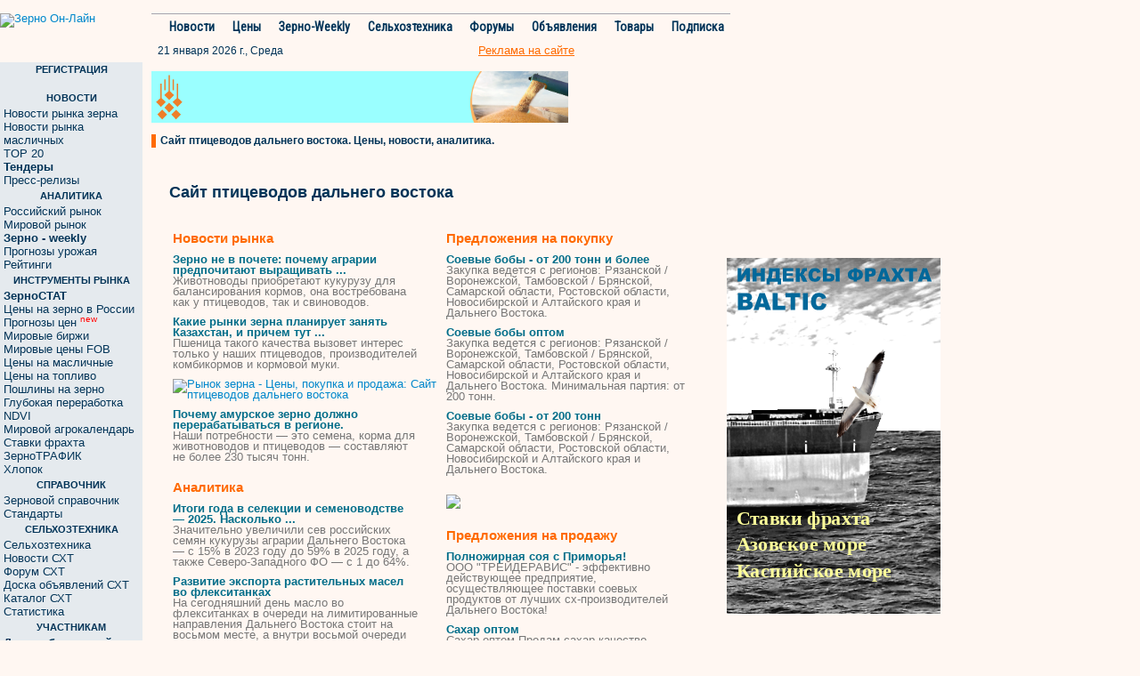

--- FILE ---
content_type: text/html; charset=windows-1251
request_url: https://www.zol.ru/sajt-ptitsevodov-dalnego-vostoka.htm
body_size: 10091
content:
<!DOCTYPE html>
<html lang="ru" ng-app="mainApp">
    <head>
        

<meta name="keywords" content="Сайт птицеводов дальнего востока цена куплю продам" />

<meta name="description" content="Сайт птицеводов дальнего востока: цены на рынке, новости, аналитика, покупка и продажа.">

<meta property="og:image" content="https://zol.ru/images/logo-zol.png" />
<link rel="image_src" href="https://zol.ru/images/logo-zol.png" />

<link rel="stylesheet" href="https://fonts.googleapis.com/css?family=Roboto|Roboto+Condensed|Ubuntu" />
<link rel="stylesheet" href="/bootstrap/css/bootstrap.min.css?1768966049" />

<link rel="stylesheet" href="/css/styles.css?1768966049" />

<title>Сайт птицеводов дальнего востока. Цены, новости, аналитика.</title>


<script type='text/javascript' src='/jquery/jquery-1.9.1.min.js?1768966049'>
    <!--
    //-->
</script>
<script type='text/javascript' src='/jquery/jquery-ui-1.8.2.js?1768966049'>
    <!--
    //-->
</script>
<script type='text/javascript' src='/bootstrap/js/bootstrap.min.js?1768966049'>
</script>

<script type='text/javascript' src='/jquery/typeahead/typeahead.min.js?1768966049'>
    <!--
    //-->
</script>
<script type='text/javascript' src='/jquery/hogan/hogan-2.0.0.min.js?1768966049'>
    <!--
    //-->
</script>
<script type='text/javascript' src='/javascripts/footer_renderer.js?1768966049'>
    <!--
    //-->
</script>
<script type='text/javascript' src='/javascripts/scroll_right_banner.js?1768966049'>
    <!--
    //-->
</script>
<script type='text/javascript' src='/javascripts/news_open_styles.js?1768966049'>
    <!--
    //-->
</script>
<script type='text/javascript' src='/javascripts/sendemail.js?1768966049'>
    <!--
    //-->
</script>
<script src="/javascripts/angular.js"></script>
<script src="/javascripts/angular-route.min.js"></script>

<script type='text/javascript' src='/jquery/jmenu/js/jMenu.jquery.js'></script>
    <!--
    //-->
<script type="text/javascript" src="https://www.gstatic.com/charts/loader.js"></script>
<script type='text/javascript' src='https://www.zol.ru/noteb/grain.js'></script>    </head>
    <body>
<!-- Global site tag (gtag.js) - Google Analytics -->
<script async src="https://www.googletagmanager.com/gtag/js?id=UA-10006120-3"></script>
<script>
  window.dataLayer = window.dataLayer || [];
  function gtag(){dataLayer.push(arguments);}
  gtag('js', new Date());

  gtag('config', 'UA-10006120-3');
</script>

<!-- Rating@Mail.ru counter -->
<script type="text/javascript">
var _tmr = window._tmr || (window._tmr = []);
_tmr.push({id: "63218", type: "pageView", start: (new Date()).getTime()});
(function (d, w, id) {
  if (d.getElementById(id)) return;
  var ts = d.createElement("script"); ts.type = "text/javascript"; ts.async = true; ts.id = id;
  ts.src = (d.location.protocol == "https:" ? "https:" : "http:") + "//top-fwz1.mail.ru/js/code.js";
  var f = function () {var s = d.getElementsByTagName("script")[0]; s.parentNode.insertBefore(ts, s);};
  if (w.opera == "[object Opera]") { d.addEventListener("DOMContentLoaded", f, false); } else { f(); }
})(document, window, "topmailru-code");
</script><noscript><div>
<img src="//top-fwz1.mail.ru/counter?id=63218;js=na" style="border:0;position:absolute;left:-9999px;" alt="" />
</div></noscript>
<!-- //Rating@Mail.ru counter -->
<!--LiveInternet counter--><script type="text/javascript">
new Image().src = "//counter.yadro.ru/hit;ZOL?r"+
escape(document.referrer)+((typeof(screen)=="undefined")?"":
";s"+screen.width+"*"+screen.height+"*"+(screen.colorDepth?
screen.colorDepth:screen.pixelDepth))+";u"+escape(document.URL)+
";"+Math.random();</script><!--/LiveInternet-->
        <div class='container clear_margin_left'>
            <div class='row'>
                <div class='span106'>
                                    </div>
            </div>
             <div class='row'>
                <div class='span106'>
                    <div>
                                            </div>
                </div>
            </div>
            <div class='row'>
                <div class='span106'>
                    <div>
                                             </div>
                </div>
            </div>
            <div class='row'>
                <div class='span106'>
                    <div>
                                             </div>
                </div>
            </div>
            <div class='row'>
                <div class='span106'>
                                    </div>
            </div>
            <div class='row'>
                <div class='span81  border_right_gray_color'>
                    <div class='row'>
                        <div class='span16'>
                            <div class='logo  border_right_gray_color'>
                                <a id='site_logo_url'><img src='/images/demo_logo.svg' style="width: 160px;height:47px;" alt='Зерно Он-Лайн'></a>
                            </div>
                        </div>
                        <div class='span65'>
                            <div class='top_menu border_top_gray_color border_right_gray_color span65' id='top_menu'></div>
                            <div class='top_menu_under border_right_gray_color span65'>
                                <div class='span52 today_row'><div class='normal_text'>21 января 2026 г., Среда</div></div>
                                <div class='top_menu_advertisement'>
                                    <a class='always_underline normal_ref_color normal_text' id="site_reklam_url">Реклама на сайте</a>
                                </div>
                            </div>
                        </div>
                    </div>
                    <div class='row main_row'>
                        <div class='span16 left_column'>
                            <div class='border_right_gray_color left_menu'>
                                
<div class='heading'> РЕГИСТРАЦИЯ </div>
<div class='area normal_text login_form' style="margin-top:4px;"> 
    
    <div id='sso_render_to'> </div>
    <script type="text/javascript">
    jQuery(document).ready(function() {
    /* console.log('jQuery version:', jQuery().jquery);
    console.log('jQuery ajax:', jQuery.ajax); */
    /* www2.zol.ru sso-client view.request */
    var url = 'https://reg.bizon.ru/remote/auth?callback=?&http_referer='+'www.zol.ru'+'&nologin=0&html=';
    /* jQuery.getJSON(url, function(json) {
	    console.log(json);
    }); */
    var ajax_result = jQuery.ajax({
        url: url,
        type: 'GET',
        dataType: 'html',
        xhrFields: {
            withCredentials: true
        },
        success: function (script) {
            eval(script);
        }
    });
    /* console.log('jQuery ajax result:', ajax_result); */
    /* ajax_result.done(function (script) {
        eval(script);
    }); */
});
    </script>
</div>
    <div class='heading'> НОВОСТИ </div>
    <div class='area'>
        <ul class='nav nav-list' id='left_menu_news'>
                    </ul>
                <div class='pad'>&nbsp;</div>
    </div>
    <div class='heading'> АНАЛИТИКА </div>
    <div class='area'>
        <ul class='nav nav-list' id='left_menu_review'>
                    </ul>
                <div class='pad'>&nbsp;</div>
    </div>
    <div class='heading'> ИНСТРУМЕНТЫ РЫНКА </div>
    <div class='area'>
        <ul class='nav nav-list' id='left_menu_instruments'>
                    </ul>
                <div class='pad'>&nbsp;</div>
    </div>
    <div class='heading'> СПРАВОЧНИК </div>
    <div class='area'>
        <ul class='nav nav-list' id='left_menu_dict'>
                    </ul>
                <div class='pad'>&nbsp;</div>
    </div>
    <div class='heading'> СЕЛЬХОЗТЕХНИКА </div>
    <div class='area'>
        <ul class='nav nav-list' id='left_menu_technika'>
                    </ul>
                <div class='pad'>&nbsp;</div>
    </div>
    <div class='heading'> УЧАСТНИКАМ </div>
    <div class='area'>
        <ul class='nav nav-list' id='left_menu_forpartners'>
                    </ul>
                <div class='pad'>&nbsp;</div>
    </div>
    <div class='heading'> СЕРВИС </div>
    <div class='area'>
        <ul class='nav nav-list' id='left_menu_service'>
                    </ul>
                <div class='pad'>&nbsp;</div>
    </div>

 <div class='heading'> ПОИСК ПО САЙТУ</div>
    <div style="font-family: Tahoma,sans-serif; font-size:11px;padding-top:2px;">  
        <form method="GET" action="/search/search.php">
        <center>Введите слово или фразу:
        <input type="text" style="width:130px;margin-top:5px;" value="" maxlength="40" size="14" name="word"><br>

        Искать в разделе:
        <select name="category" style="font-size: 11px;margin-top:5px;width:130px;">
            <option value="all" selected="">Все разделы</option>
            <option value="board_all">Доска объявлений</option>
            <option value="board_spros">&nbsp;&nbsp;&nbsp;Спрос</option>
            <option value="board_predlojenie">&nbsp;&nbsp;&nbsp;Предложение</option>
            <option value="board_else">&nbsp;&nbsp;&nbsp;Прочее</option>
            <option value="news">Новости</option>
            <option value="zol_spravocnik">Зерновой справочник</option>
            <option value="zol_rinok_obzor">Обзоры рынка зерна</option>
        </select>
        </center>
        <br>
        <center><input type="submit" value="Найти" style="border: 0px;background-color:#ec940d; color:#ffffff;width:70px;"></center>
        <br>
        <input type="hidden" value="0" name="o">
        <input type="hidden" value="wrd" name="wm">

        <input type="hidden" value="04AA" name="wf">
        <input type="hidden" value="" name="type">
        <input type="hidden" value="1" name="sp">
        <input type="hidden" value="1" name="sy">
        </form>
    </div>

<div class='small_banners'>
</div>
<script type='text/javascript'>
    ((function($){
        
        $(function(){
                            $.ajax('/?module=ajax_around&type=left_menu&left_menu=news', {
                    success: function(data, status, xhr) {
                        $('#left_menu_news')[0].innerHTML = data;
                    }
                });
                            $.ajax('/?module=ajax_around&type=left_menu&left_menu=review', {
                    success: function(data, status, xhr) {
                        $('#left_menu_review')[0].innerHTML = data;
                    }
                });
                            $.ajax('/?module=ajax_around&type=left_menu&left_menu=instruments', {
                    success: function(data, status, xhr) {
                        $('#left_menu_instruments')[0].innerHTML = data;
                    }
                });
                            $.ajax('/?module=ajax_around&type=left_menu&left_menu=dict', {
                    success: function(data, status, xhr) {
                        $('#left_menu_dict')[0].innerHTML = data;
                    }
                });
                            $.ajax('/?module=ajax_around&type=left_menu&left_menu=technika', {
                    success: function(data, status, xhr) {
                        $('#left_menu_technika')[0].innerHTML = data;
                    }
                });
                            $.ajax('/?module=ajax_around&type=left_menu&left_menu=forpartners', {
                    success: function(data, status, xhr) {
                        $('#left_menu_forpartners')[0].innerHTML = data;
                    }
                });
                            $.ajax('/?module=ajax_around&type=left_menu&left_menu=service', {
                    success: function(data, status, xhr) {
                        $('#left_menu_service')[0].innerHTML = data;
                    }
                });
                    });
    })(jQuery));
</script>                            </div>
                        </div>
                        <div class='span65 central_area'>
                            <div class='central_main_column'>
                                                                      <div id="banner_inner_up_1">
                                         <div ng-include="'/?module=banners&zone_name=inner_up_1'"></div>
                                    </div>
                                                                                                                                      <div class='central_block central_block_table'>
                                    <div class='header'>
                                        <div class='orange_stick'> &nbsp; </div>
                                        <div class='title'> Сайт птицеводов дальнего востока. Цены, новости, аналитика. </div>
                                        <div class='right_title'></div>
                                    </div>
                                    <div class='content'>
                                        
<div class='row normal_text search_pages_generator'>
    
    <div class='row'>
        <center>
<script language='JavaScript' type='text/javascript' src='https://www.zol.ru/noteb/grain.js'></script>
<script language='JavaScript' type='text/javascript'>
<!--
   if (!document.phpAds_used) document.phpAds_used = ',';
   phpAds_random = new String (Math.random()); phpAds_random = phpAds_random.substring(2,11);
   
   document.write ("<" + "script language='JavaScript' type='text/javascript' src='");
   document.write ("https://www.zol.ru/noteb/adjs.php?n=" + phpAds_random);
   document.write ("&amp;what=zone:394");
   document.write ("&amp;exclude=" + document.phpAds_used);
   if (document.referrer)
      document.write ("&amp;referer=" + escape(document.referrer));
   document.write ("'><" + "/script>");
//-->
</script><noscript><a href='https://www.zol.ru/noteb/adclick.php?n=a27c3521' target='_blank'><img src='https://www.zol.ru/noteb/adview.php?what=zone:394&amp;n=a27c3521' border='0' alt=''></a></noscript>
        </center>
    </div>
    
    <div class='phrase_query'>
        <h1 style="font-size: 18px;">Сайт птицеводов дальнего востока</h1>
    </div>
    
    <table cellpadding="4">
    	<tr>
    		<td valign="top">
                <div class='search_category'><h2 style="color: #ff6a00;font-size: 15px;font-weight: 800;line-height: 16px;">Новости рынка</h2></div><div class='search_result'><!-- <div id='search_result_1'> </div> --><a class='never_underline bold light_blue' href=http://www.zol.ru/n/3e4a8 target='_blank'>Зерно не в почете: почему аграрии предпочитают выращивать ...</a><p class='clear_strict'>Животноводы приобретают кукурузу для балансирования кормов, она востребована как у <span class="strict">птицеводов</span>, так и свиноводов. </p></div><div class='search_result'><!-- <div id='search_result_2'> </div> --><a class='never_underline bold light_blue' href=http://www.zol.ru/n/3dfe7 target='_blank'>Какие рынки зерна планирует занять Казахстан, и причем тут ...</a><p class='clear_strict'>Пшеница такого качества вызовет интерес только у наших <span class="strict">птицеводов</span>, производителей комбикормов и кормовой муки. </p></div><a href='http://doska.zol.ru/'><img src='images/search_pages/selskoe-khozyajstvo.jpg' border='' style='margin-bottom:10px;' alt='Рынок зерна - Цены, покупка и продажа: Сайт птицеводов дальнего востока' title='Сайт птицеводов дальнего востока:Продажа'></a><div class='search_result'><!-- <div id='search_result_3'> </div> --><a class='never_underline bold light_blue' href=http://www.zol.ru/n/3db56 target='_blank'>Почему амурское зерно должно перерабатываться в регионе. </a><p class='clear_strict'>Наши потребности — это семена, корма для животноводов и <span class="strict">птицеводов</span> — составляют не более 230 тысяч тонн. </p></div>                 
                <div class='search_category'><h2 style="color: #ff6a00;font-size: 15px;font-weight: 800;line-height: 16px;">Аналитика</h2></div><div class='search_result'><!-- <div id='search_result_4'> </div> --><a class='never_underline bold light_blue' href=https://www.zol.ru/review/itogi-goda-v-selektsii-i-semenovodstve-2025-naskolko-vyrosla-dolya-vyseva-otechestvennykh-semyan-podsolnechnika-kukuruzy-i-drugikh-kultur-263663 target='_blank'>Итоги года в селекции и семеноводстве — 2025. Насколько ...</a><p class='clear_strict'>Значительно увеличили сев российских семян кукурузы аграрии <span class="strict">Дальнего</span> <span class="strict">Востока</span> — с 15% в 2023 году до 59% в 2025 году, а также Северо-Западного ФО — с 1 до 64%. </p></div><div class='search_result'><!-- <div id='search_result_5'> </div> --><a class='never_underline bold light_blue' href=https://www.zol.ru/review/razvitie-eksporta-rastitelnykh-masel-vo-fleksitankakh-260061 target='_blank'>Развитие экспорта растительных масел во флекситанках </a><p class='clear_strict'>На сегодняшний день масло во флекситанках в очереди на лимитированные направления <span class="strict">Дальнего</span> <span class="strict">Востока</span> стоит на восьмом месте, а внутри восьмой очереди на пятом месте. </p></div><div class='search_result'><!-- <div id='search_result_6'> </div> --><a class='never_underline bold light_blue' href=https://www.zol.ru/review/zerno-weekly-24-987-258535 target='_blank'>ЗЕРНО-weekly № 24 (987) </a><p class='clear_strict'>Минсельхоз России рассчитывает на выделение Китаем квоты на беспошлинный ввоз российского зерна, что позволит реализовать потенциал экспорта из Сибири и <span class="strict">Дальнего</span> <span class="strict">Востока</span>. Сейчас поставки в Китай из РФ всех зерновых не превышают 1 млн тонн в год. </p></div>              
                <div class='search_category'><h2 style="color: #ff6a00;font-size: 15px;font-weight: 800;line-height: 16px;">Информация</h2></div><div class='search_result'><a class='never_underline bold light_blue' href=/samodelnyj-minitraktor-i-vse-k-nemu.htm target='_blank'>Самодельный минитрактор и все к нему</a><p class='clear_strict'>МТЗ делает упор на выпуск энергонасыщенных тракторов <br>Десятая агропромышленная выставки «АГРОСЕЗОН – 2016» <br>Разработана премиум-кабина для <span class="strict">минитракторов</span> Massey...<br></p></div><div class='search_result'><a class='never_underline bold light_blue' href=/sazan-i-karp-otlichiya.htm target='_blank'>Сазан и карп отличия</a><p class='clear_strict'>Воронежский «Агросорос Трейд» подал иск к курскому ...<br>Минфин предложил обнулить акциз на этиловый спирт при ...<br>Экс-директор канадской компании отстоял пост в воронежском ...<br></p></div>                
                <div class='search_category'><h2 style="color: #ff6a00;font-size: 15px;font-weight: 800;line-height: 16px;">Предложения на поставку продукции, цены</h2></div><div class='search_result'><!-- <div id='search_result_13'> </div> --><a class='never_underline bold light_blue' href=https://krasnodar.zol.ru/Pokupka/Soevye-boby-ot-200-tonn-zakupaem_Kuplu_9900402.html target='_blank'>Соевые бобы - от 200 тонн - закупаем </a><p class='clear_strict'>Закупка ведется с регионов: Рязанской / Воронежской, Тамбовской / Брянской, Самарской области, Ростовской области, Новосибирской и Алтайского края и <span class="strict">Дальнего</span> <span class="strict">Востока</span>. </p></div><div class='search_result'><!-- <div id='search_result_14'> </div> --><a class='never_underline bold light_blue' href=https://blagoveshensk.zol.ru/Pokupka/Ishchem-postavshchikov-masla-soevogo_Kuplu_9901379.html target='_blank'>Ищем поставщиков масла соевого </a><p class='clear_strict'>Рассматриваем поставки во все регионы <span class="strict">Дальнего</span> <span class="strict">Востока</span>. +7-963-573-0025 Бурков Денис Сергеевич Амурская область Торгсервис 123 Продукты переработки Спрос. </p></div><div class='search_result'><!-- <div id='search_result_15'> </div> --><a class='never_underline bold light_blue' href=http://ufo.zol.ru/Pokupka/Lyon-lyon-lyon_Kuplu_9629860.html target='_blank'>Лён ,лён, лён...</a><p class='clear_strict'>p>&nbsp;ЗАКУПАЕМ во всех регионах на условиях самовывоза:&nbsp;
&nbsp;
1. ЛЕН КОРИЧНЕВЫЙ (масличный, кудряш, долгунец) - содержание масла не интересуе</p></div>                <div class='search_category'><h2 style="color: #ff6a00;font-size: 15px;font-weight: 800;line-height: 16px;">Спрос на продукцию, цены</h2></div><div class='search_result'><!-- <div id='search_result_16'> </div> --><a class='never_underline bold light_blue' href=https://ekaterinburg.zol.ru/Prodazha/Polnozhirnaya-soya_Prodam_4085774.html target='_blank'>Полножирная Соя </a><p class='clear_strict'>Полножирная Соя ООО "ТРЕЙДЕРАВИС" - эффективно действующее предприятие, осуществляющее поставки соевых продуктов от лучших сх-производителей <span class="strict">Дальнего</span> <span class="strict">Востока</span>! </p></div><div class='search_result'><!-- <div id='search_result_17'> </div> --><a class='never_underline bold light_blue' href=https://tyumen.zol.ru/Prodazha/Prodam-polnozhirnuyu-soyu_Prodam_4082986.html target='_blank'>Продам полножирную сою </a><p class='clear_strict'>Продам полножирную сою ООО "ТРЕЙДЕРАВИС" - эффективно действующее предприятие, осуществляющее поставки соевых продуктов от лучших сх-производителей <span class="strict">Дальнего</span> <span class="strict">Востока</span>! </p></div><div class='search_result'><!-- <div id='search_result_18'> </div> --><a class='never_underline bold light_blue' href=https://khabarovsk.zol.ru/Prodazha/Sakhar-optom-realizatsiya-po-dv-regionu_Prodam_4080932.html target='_blank'>Сахар оптом реализация по дв-региону </a><p class='clear_strict'>(Иркутск, Биробиджан, Хабаровск, Благовещенск, Владивосток, Сахалин) или на условиях самовывоза. Отгрузка после поступления оплаты. Оплата банковский перевод. Базис отгрузки заводы Краснодар = 22.5 - 22.7 ЖД вагон или самовывоз Базис отгрузки...</p></div>    		</td>
    		<td valign="top">
                <div class='search_category'><h2 style="color: #ff6a00;font-size: 15px;font-weight: 800;line-height: 16px;">Предложения на покупку</h2></div><div class='search_result'><!-- <div id='search_result_7'> </div> --><a class='never_underline bold light_blue' href=https://krasnodar.zol.ru/Pokupka/Soevye-boby-ot-200-tonn-i-bolee_Kuplu_9910728.html target='_blank'>Соевые бобы - от 200 тонн и более </a><p class='clear_strict'>Закупка ведется с регионов: Рязанской / Воронежской, Тамбовской / Брянской, Самарской области, Ростовской области, Новосибирской и Алтайского края и <span class="strict">Дальнего</span> <span class="strict">Востока</span>. </p></div><div class='search_result'><!-- <div id='search_result_8'> </div> --><a class='never_underline bold light_blue' href=https://krasnodar.zol.ru/Pokupka/Soevye-boby-optom_Kuplu_9904714.html target='_blank'>Соевые бобы оптом </a><p class='clear_strict'>Закупка ведется с регионов: Рязанской / Воронежской, Тамбовской / Брянской, Самарской области, Ростовской области, Новосибирской и Алтайского края и <span class="strict">Дальнего</span> <span class="strict">Востока</span>. Минимальная партия: от 200 тонн. </p></div><div class='search_result'><!-- <div id='search_result_9'> </div> --><a class='never_underline bold light_blue' href=https://voronezh.zol.ru/Pokupka/Soevye-boby-ot-200-tonn_Kuplu_9901181.html target='_blank'>Соевые бобы - от 200 тонн </a><p class='clear_strict'>Закупка ведется с регионов: Рязанской / Воронежской, Тамбовской / Брянской, Самарской области, Ростовской области, Новосибирской и Алтайского края и <span class="strict">Дальнего</span> <span class="strict">Востока</span>. </p></div>                <div> &nbsp; </div>    
                <img src="/images/search_pages/edinaya_baza4.jpg" usemap="#Map" border="0" />
                <map name="Map" id="Map">
                    <area shape="rect" target='_blank' coords="11,121,119,145" href="https://doska.zol.ru/?module=append" alt="Добавить" />
                    <area shape="rect" target='_blank' coords="0,0,281,169" href="https://doska.zol.ru/" alt="Просмотреть" />
                </map>
                <div> &nbsp; </div>    
                <div class='search_category'><h2 style="color: #ff6a00;font-size: 15px;font-weight: 800;line-height: 16px;">Предложения на продажу</h2></div><div class='search_result'><!-- <div id='search_result_10'> </div> --><a class='never_underline bold light_blue' href=https://tyumen.zol.ru/Prodazha/Polnozhirnaya-soya-s-primorya_Prodam_4091481.html target='_blank'>Полножирная соя с Приморья! </a><p class='clear_strict'>ООО "ТРЕЙДЕРАВИС" - эффективно действующее предприятие, осуществляющее поставки соевых продуктов от лучших сх-производителей <span class="strict">Дальнего</span> <span class="strict">Востока</span>! </p></div><div class='search_result'><!-- <div id='search_result_11'> </div> --><a class='never_underline bold light_blue' href=https://khabarovsk.zol.ru/Prodazha/Sakhar-optom_Prodam_4086157.html target='_blank'>Сахар оптом </a><p class='clear_strict'>Сахар оптом Продам сахар качество Гост2194 российский свекловичный оптом (крупным оптом) с ЖД доставкой (вагонами, контейнерами ) в любой регион <span class="strict">Дальнего</span> <span class="strict">Востока</span>. </p></div><div class='search_result'><!-- <div id='search_result_12'> </div> --><a class='never_underline bold light_blue' href=https://ufo.zol.ru/Prodazha/Soya-polnozhirnaya-ekstrudirovannaya-kormovaya_Prodam_4085798.html target='_blank'>СОЯ полножирная экструдированная кормовая </a><p class='clear_strict'>ООО "ТРЕЙДЕРАВИС" - эффективно действующее предприятие, осуществляющее поставки соевых продуктов от лучших сх-производителей <span class="strict">Дальнего</span> <span class="strict">Востока</span>! </p></div>                <div class='search_category'><h2 style="color: #ff6a00;font-size: 15px;font-weight: 800;line-height: 16px;">Каталог организаций</h2></div><div class='search_result'><!-- <div id='search_result_19'> </div> --><a class='never_underline bold light_blue' href=http://www.zol.ru/catalogue/show.php?id=55884 target='_blank'>Агро-Союз <span class="strict">Дальний</span> <span class="strict">Восток</span> </a><p class=''>ИНН: 2816007903/281601001. Почтовый адрес: 675000, Амурская область, г.Благовещенск, ул. Артиллерийская, д.56, 1 подъезд, 2-3 этаж. </p></div><div class='search_result'><!-- <div id='search_result_20'> </div> --><a class='never_underline bold light_blue' href=http://www.zol.ru/catalogue/show.php?id=55635 target='_blank'>РТС </a><p class=''>Краткая информация: Продаем шрот отечественного производства (насыпь)(крытье), Полножирную экструдированную сою (производство <span class="strict">Дальний</span> <span class="strict">восток</span>) (насыпь/мешкотара)(крытье), масло подсолнечное нерафинированное 1 сорт (жд цистерны/авто цистерны). </p></div><div class='search_result'><!-- <div id='search_result_21'> </div> --><a class='never_underline bold light_blue' href=http://www.zol.ru/catalogue/show.php?id=55516 target='_blank'>Зеленое поле </a><p class=''>Полная информация: Предприятие осуществляет продажу продуктов собственного производства: картофеля, сои, кукурузы на территории <span class="strict">Дальнего</span> <span class="strict">Востока</span>, Сахалина, Камчатки, Магадана. Заключаем контракты на выращивание, хранение, поставку продукции. </p></div>                                <div class='search_category'><h2 style="color: #ff6a00;font-size: 15px;font-weight: 800;line-height: 16px;">ГОСТы, ТУ, стандарты</h2></div><div class='search_result'><!-- <div id='search_result_22'> </div> --><a class='never_underline bold light_blue' href=http://gostbank.metaltorg.ru/gost/2724/ target='_blank'>Электроды металлические марки АНО-4 для дуговой сварки ...</a><p class='clear_strict'>5.2.3. При поставке электродов в районы Крайнего Севера, <span class="strict">Дальнего</span> <span class="strict">Востока</span>, Сибири, Приморские районы с высокой влажностью каждая коробка или пачка электродов должны быть вложены в мешок из полиэтиленовой пленки по ГОСТ 10354-63 или из...</p></div><div class='search_result'><!-- <div id='search_result_23'> </div> --><a class='never_underline bold light_blue' href=http://gostbank.metaltorg.ru/gost/9360/ target='_blank'>Угли <span class="strict">дальнего</span> <span class="strict">Востока</span>. Марки </a><p class='clear_strict'>Заглавие на русском языке - Угли <span class="strict">дальнего</span> <span class="strict">Востока</span>. Марки. Дата введения в действие - 01.07.1982. Дата огр. срока действия - 01.01.1991. ОКС - 73.020. Код ОКП - 032600. Код КГС - А10 Код ОКСТУ - 0301. </p></div><div class='search_result'><!-- <div id='search_result_24'> </div> --><a class='never_underline bold light_blue' href=http://gostbank.metaltorg.ru/gost/9492/ target='_blank'>Угли <span class="strict">дальнего</span> <span class="strict">Востока</span> для паровозов. Технические условия </a><p class='clear_strict'>Ключевые слова - угли <span class="strict">дальнего</span> <span class="strict">востока</span>;топливная промышленность;угли для паровозов. Вид стандарта - Стандарты на продукцию (услуги) Обозначение заменяемого(ых) - ГОСТ 9741-82. </p></div>    		</td>
    	</tr>
    </table>
</div>

<script type='text/javascript'>
var wordlist = 'Сельское хозяйство';
    <!--
    (function($){
        $(function() {
            $.ajax('/sajt-ptitsevodov-dalnego-vostoka.htm?urls', {
                success: function(data, status, xhr) {

                    var p, len, item;
                    for (p = 0, len = data.length; 
                        p < len; p++) 
                    {
                        item = data[p];
                        try {
                            $('#search_result_' + item.id)[0].innerHTML = 
                                    "<a class='never_underline bold light_blue' href='" + item.url + 
                                    "' target='_blank'>" + item.title + "</a>"; 
                        } catch (e) {
                            
                        }
                    }
                }
            });
        });
    })(jQuery);
    //-->
</script>
                                    </div>
                                </div>
                                <div style="clear: both"></div>
                                <div class='central_top_banner'>
                                    <table border='0' width='100%'>
                                        <tr>
                                            <td>
                                            <div style="width:300px;height:300px;"><!-- Yandex.RTB R-A-249048-3 -->
<div id="yandex_rtb_R-A-249048-3"></div>
<script type="text/javascript">
    (function(w, d, n, s, t) {
        w[n] = w[n] || [];
        w[n].push(function() {
            Ya.Context.AdvManager.render({
                blockId: "R-A-249048-3",
                renderTo: "yandex_rtb_R-A-249048-3",
                statId: 168,
                async: true
            });
        });
        t = d.getElementsByTagName("script")[0];
        s = d.createElement("script");
        s.type = "text/javascript";
        s.src = "//an.yandex.ru/system/context.js";
        s.async = true;
        t.parentNode.insertBefore(s, t);
    })(this, this.document, "yandexContextAsyncCallbacks");
</script></div>                                            </td>
                                            <td>
                                                                                        </td>
                                        </tr>
                                    </table>
                                </div>
                            </div>
                        </div>
                    </div>
                    <div class='row'>
                        <div class='span81'>
                            <div style="clear: both"></div>
                            <div style='margin-left: 10px;padding-bottom:20px;'>
                                Установите мобильное приложение Зерно Он-Лайн:
                                <a href="javascript:void(0);" onclick="open_pr_link('https://play.google.com/store/apps/details?id=ru.bizon.zolru');"><img width="100" src="https://doska.zol.ru/images/google-play-badge.svg" border="0" align="middle"></a>
                            </div>

                            <div id='footer'></div>
                        </div>
                    </div>
                </div>
            </div>
        </div>
        <div id='right_banner'>
                            <div id="banner_inner_skyscraper_1">
                   <div ng-include="'/?module=banners&zone_name=inner_skyscraper_1'"></div>
               </div>
            <div style="width:240px;height:400px;overflow:hidden;"><script language='JavaScript' type='text/javascript' src='https://www.zol.ru/noteb/grain.js'></script>
<script language='JavaScript' type='text/javascript'>
<!--
   if (!document.phpAds_used) document.phpAds_used = ',';
   phpAds_random = new String (Math.random()); phpAds_random = phpAds_random.substring(2,11);
   
   document.write ("<" + "script language='JavaScript' type='text/javascript' src='");
   document.write ("https://www.zol.ru/noteb/adjs.php?n=" + phpAds_random);
   document.write ("&what=zone:392");
   document.write ("&exclude=" + document.phpAds_used);
   if (document.referrer)
      document.write ("&referer=" + escape(document.referrer));
   document.write ("'><" + "/script>");
//-->
</script><noscript><a href='https://www.zol.ru/noteb/adclick.php?n=a2f4bb5d' target='_blank'><img src='https://www.zol.ru/noteb/adview.php?what=zone:392&n=a2f4bb5d' border='0' alt=''></a></noscript></div>        </div>
         <script type='text/javascript'>
            ((function($){
                //var topshift = 285 + jQuery('div.top_menu').position().top;
                var topshift = jQuery('.top_menu').offset().top;
                $(function(){

                    $.ajax('/?module=ajax_around&type=top_menu', {
                        success: function(data, status, xhr) {
                            $('#top_menu')[0].innerHTML = data;
                        }
                    });
                    
                    scroll_right_banner(topshift);
                    scroll_right_banner(285);
                    footer_renderer.generate_hidden_liveinternet_counter = true;
                    footer_renderer.render();
                    $('#site_reklam_url')[0].href = '/advertisement/banner.php';
                    $('#site_logo_url')[0].href = '/';
                    window.onscroll = function () {
                        scroll_right_banner(topshift);
                        scroll_right_banner(285);
                    }
                    var no_skyscraper = true;
                    $('*[name=skyscraper]').each(function(idx, element){
                        if ($(element).html() && $(element).html().length > 0) {
                            no_skyscraper = false;
                        }
                    });
                    if (no_skyscraper) {
                        $('#yandex_skyscraper').css({display: 'block'});
                    }
                });
            })(jQuery));
        </script>
        <script src='/javascripts/application.js'></script>
        <div class='row'></div>                <script type="text/javascript">
    jQuery(document).ready(function(){
            max = 1500;
            min = 500;
            timeInterval = (Math.floor(Math.random() * (max - min)) + min) * 1000;
            setTimeout('document.location.href=document.location.href', timeInterval );
    });
</script>    </body>
</html>


--- FILE ---
content_type: text/html; charset=windows-1251
request_url: https://www.zol.ru/?module=banners&zone_name=inner_up_1
body_size: 804
content:
<a href='https://www.zol.ru/prognoz/' target='_blank'><div style='width:468px; height:60px; border-width:0; position:absolute; display:block; z-index:9999' onMouseOver="show_628eaf20548c3a31aad62f0a1b1a0b1b()" onMouseOut="hide_628eaf20548c3a31aad62f0a1b1a0b1b()"></div><iframe id='b_html5_628eaf20548c3a31aad62f0a1b1a0b1b' src='https://banner.zol.ru/files/3087/index.html?t=1' width='468' height='60' style='border-width:0;'></iframe></a><span id='c_html5_628eaf20548c3a31aad62f0a1b1a0b1b' style='z-index:9999999999;display:none;border-radius:10px;'><a target='_blank' href='https://www.zol.ru/banner_info.php?banner_id=3087'><img width='20' src='https://www.metaltorg.ru/images/ad_icon.png'/></a></span>
            <script>
                function hide_628eaf20548c3a31aad62f0a1b1a0b1b() {
                    setTimeout(function () {
                        document.getElementById('c_html5_628eaf20548c3a31aad62f0a1b1a0b1b').style.display = 'none';
                    }, 2000);
                }
                
                function show_628eaf20548c3a31aad62f0a1b1a0b1b() {
                    let div_b_html5_628eaf20548c3a31aad62f0a1b1a0b1b = document.getElementById('b_html5_628eaf20548c3a31aad62f0a1b1a0b1b');
                    let top_b_html5_628eaf20548c3a31aad62f0a1b1a0b1b = div_b_html5_628eaf20548c3a31aad62f0a1b1a0b1b.getBoundingClientRect().y + window.scrollY;
                    let left_b_html5_628eaf20548c3a31aad62f0a1b1a0b1b = div_b_html5_628eaf20548c3a31aad62f0a1b1a0b1b.getBoundingClientRect().x + div_b_html5_628eaf20548c3a31aad62f0a1b1a0b1b.getBoundingClientRect().width + window.scrollX - 30;
                    let span_c_html5_628eaf20548c3a31aad62f0a1b1a0b1b = document.getElementById('c_html5_628eaf20548c3a31aad62f0a1b1a0b1b');
                    span_c_html5_628eaf20548c3a31aad62f0a1b1a0b1b.style.display = 'block';
                    span_c_html5_628eaf20548c3a31aad62f0a1b1a0b1b.style.position = 'absolute';
                    span_c_html5_628eaf20548c3a31aad62f0a1b1a0b1b.style.left = left_b_html5_628eaf20548c3a31aad62f0a1b1a0b1b + 'px';
                    span_c_html5_628eaf20548c3a31aad62f0a1b1a0b1b.style.top = top_b_html5_628eaf20548c3a31aad62f0a1b1a0b1b + 'px';
                    if ( div_b_html5_628eaf20548c3a31aad62f0a1b1a0b1b.getBoundingClientRect().y < span_c_html5_628eaf20548c3a31aad62f0a1b1a0b1b.getBoundingClientRect().y ) {
                        span_c_html5_628eaf20548c3a31aad62f0a1b1a0b1b.style.top = div_b_html5_628eaf20548c3a31aad62f0a1b1a0b1b.getBoundingClientRect().y + window.scrollY - (span_c_html5_628eaf20548c3a31aad62f0a1b1a0b1b.getBoundingClientRect().y - div_b_html5_628eaf20548c3a31aad62f0a1b1a0b1b.getBoundingClientRect().y) + 'px';
                    }
                    if ( div_b_html5_628eaf20548c3a31aad62f0a1b1a0b1b.getBoundingClientRect().x + div_b_html5_628eaf20548c3a31aad62f0a1b1a0b1b.getBoundingClientRect().width < span_c_html5_628eaf20548c3a31aad62f0a1b1a0b1b.getBoundingClientRect().x ) {
                        left_b_html5_628eaf20548c3a31aad62f0a1b1a0b1b -= div_b_html5_628eaf20548c3a31aad62f0a1b1a0b1b.getBoundingClientRect().x
                        span_c_html5_628eaf20548c3a31aad62f0a1b1a0b1b.style.left = left_b_html5_628eaf20548c3a31aad62f0a1b1a0b1b + 'px';
                    }
                    span_c_html5_628eaf20548c3a31aad62f0a1b1a0b1b.style.padding = '5px';
                }
            </script>
        <div id="beacon_3087" style="position: absolute; left: 0px; top: 0px; visibility: hidden;"><img src='https://www.zol.ru/noteb/adlog.php?bannerid=3087&amp;clientid=989&amp;zoneid=20&amp;source=&amp;block=0&amp;capping=0&amp;cb=3b20f276e99ab82e98949352b49cb52a' width='0' height='0' alt='' style='width: 0px; height: 0px;'></div>

--- FILE ---
content_type: text/html; charset=windows-1251
request_url: https://www.zol.ru/?module=banners&zone_name=inner_skyscraper_1
body_size: 820
content:
<a href='https://www.zol.ru/noteb/adclick.php?bannerid=3033&amp;zoneid=21&amp;source=&amp;dest=https%3A%2F%2Fwww.zol.ru%2Ffreight%2F' target='_blank'><div style='width:240px; height:400px; border-width:0; position:absolute; display:block; z-index:9999' onMouseOver="show_6a1f5b1cda60e6501732dca1ecf155ca()" onMouseOut="hide_6a1f5b1cda60e6501732dca1ecf155ca()"></div><iframe id='b_html5_6a1f5b1cda60e6501732dca1ecf155ca' src='https://banner.zol.ru/files/3033/index.html?t=1' width='240' height='400' style='border-width:0;'></iframe></a><span id='c_html5_6a1f5b1cda60e6501732dca1ecf155ca' style='z-index:9999999999;display:none;border-radius:10px;'><a target='_blank' href='https://www.zol.ru/banner_info.php?banner_id=3033'><img width='20' src='https://www.metaltorg.ru/images/ad_icon.png'/></a></span>
            <script>
                function hide_6a1f5b1cda60e6501732dca1ecf155ca() {
                    setTimeout("document.getElementById('c_html5_6a1f5b1cda60e6501732dca1ecf155ca').style.display = 'none'", 2000);
                }
                function show_6a1f5b1cda60e6501732dca1ecf155ca() {
                    let div_b_html5_6a1f5b1cda60e6501732dca1ecf155ca = document.getElementById('b_html5_6a1f5b1cda60e6501732dca1ecf155ca');
                    let top_b_html5_6a1f5b1cda60e6501732dca1ecf155ca = div_b_html5_6a1f5b1cda60e6501732dca1ecf155ca.getBoundingClientRect().y + window.scrollY;
                    let left_b_html5_6a1f5b1cda60e6501732dca1ecf155ca = div_b_html5_6a1f5b1cda60e6501732dca1ecf155ca.getBoundingClientRect().x + div_b_html5_6a1f5b1cda60e6501732dca1ecf155ca.getBoundingClientRect().width + window.scrollX - 30;
                    let span_c_html5_6a1f5b1cda60e6501732dca1ecf155ca = document.getElementById('c_html5_6a1f5b1cda60e6501732dca1ecf155ca');
                    span_c_html5_6a1f5b1cda60e6501732dca1ecf155ca.style.display = 'block';
                    span_c_html5_6a1f5b1cda60e6501732dca1ecf155ca.style.position = 'absolute';
                    span_c_html5_6a1f5b1cda60e6501732dca1ecf155ca.style.left = left_b_html5_6a1f5b1cda60e6501732dca1ecf155ca + 'px';
                    span_c_html5_6a1f5b1cda60e6501732dca1ecf155ca.style.top = top_b_html5_6a1f5b1cda60e6501732dca1ecf155ca + 'px';
                    if ( div_b_html5_6a1f5b1cda60e6501732dca1ecf155ca.getBoundingClientRect().y < span_c_html5_6a1f5b1cda60e6501732dca1ecf155ca.getBoundingClientRect().y ) {
                        span_c_html5_6a1f5b1cda60e6501732dca1ecf155ca.style.top = div_b_html5_6a1f5b1cda60e6501732dca1ecf155ca.getBoundingClientRect().y + window.scrollY - (span_c_html5_6a1f5b1cda60e6501732dca1ecf155ca.getBoundingClientRect().y - div_b_html5_6a1f5b1cda60e6501732dca1ecf155ca.getBoundingClientRect().y) + 'px';
                    }
                    if ( div_b_html5_6a1f5b1cda60e6501732dca1ecf155ca.getBoundingClientRect().x + div_b_html5_6a1f5b1cda60e6501732dca1ecf155ca.getBoundingClientRect().width < span_c_html5_6a1f5b1cda60e6501732dca1ecf155ca.getBoundingClientRect().x ) {
                        left_b_html5_6a1f5b1cda60e6501732dca1ecf155ca -= div_b_html5_6a1f5b1cda60e6501732dca1ecf155ca.getBoundingClientRect().x
                        span_c_html5_6a1f5b1cda60e6501732dca1ecf155ca.style.left = left_b_html5_6a1f5b1cda60e6501732dca1ecf155ca + 'px';
                    }
                    span_c_html5_6a1f5b1cda60e6501732dca1ecf155ca.style.padding = '5px';
                }
            </script>
        <div id="beacon_3033" style="position: absolute; left: 0px; top: 0px; visibility: hidden;"><img src='https://www.zol.ru/noteb/adlog.php?bannerid=3033&amp;clientid=1702&amp;zoneid=21&amp;source=&amp;block=0&amp;capping=0&amp;cb=fcd3cb4d298618e0d095c64826d0373e' width='0' height='0' alt='' style='width: 0px; height: 0px;'></div>

--- FILE ---
content_type: text/html; charset=windows-1251
request_url: https://www.zol.ru/?module=ajax_around&type=left_menu&left_menu=review
body_size: 99
content:
                <li><a href='/review/russia/' target='_self'>
                    
                Российский рынок
                    
                    
                    </a>
                </li>                <li><a href='/review/world/' target='_self'>
                    
                Мировой рынок
                    
                    
                    </a>
                </li>                <li><a href='/review/weekly/' target='_self'>
                    <b>
                Зерно - weekly
                    </b>
                    
                    </a>
                </li>                <li><a href='/forecast/' target='_self'>
                    
                Прогнозы урожая
                    
                    
                    </a>
                </li>                <li><a href='/review/ratings/' target='_self'>
                    
                Рейтинги
                    
                    
                    </a>
                </li>

--- FILE ---
content_type: text/html; charset=windows-1251
request_url: https://www.zol.ru/?module=ajax_around&type=left_menu&left_menu=instruments
body_size: 366
content:
                <li><a href='/zernostat/' target='_self'>
                    <b>
                ЗерноСТАТ
                    </b>
                    
                    </a>
                </li>                <li><a href='/grainprices/' target='_self'>
                    
                Цены на зерно в России
                    
                    
                    </a>
                </li>                <li><a href='/prognoz-price/' target='_self'>
                    
                Прогнозы цен
                    
                    <sup> <span class='red'>new</span> </sup>
                    </a>
                </li>                <li><a href='/worldprice/' target='_self'>
                    
                Мировые биржи
                    
                    
                    </a>
                </li>                <li><a href='/portquotes/' target='_self'>
                    
                Мировые цены FOB
                    
                    
                    </a>
                </li>                <li><a href='/agrostuff_n/' target='_self'>
                    
                Цены на масличные
                    
                    
                    </a>
                </li>                <li><a href='/gsm/' target='_self'>
                    
                Цены на топливо
                    
                    
                    </a>
                </li>                <li><a href='/mcx_rates/' target='_self'>
                    
                Пошлины на зерно
                    
                    
                    </a>
                </li>                <li><a href='/deep_processing/' target='_self'>
                    
                Глубокая переработка
                    
                    
                    </a>
                </li>                <li><a href='/ndvi/' target='_self'>
                    
                NDVI
                    
                    
                    </a>
                </li>                <li><a href='/cropcalendar/' target='_self'>
                    
                Мировой агрокалендарь
                    
                    
                    </a>
                </li>                <li><a href='/freight/' target='_self'>
                    
                Ставки фрахта
                    
                    
                    </a>
                </li>                <li><a href='/zernotraffic' target='_self'>
                    
                ЗерноТРАФИК
                    
                    
                    </a>
                </li>                <li><a href='/cotton/' target='_self'>
                    
                Хлопок
                    
                    
                    </a>
                </li>

--- FILE ---
content_type: text/html; charset=windows-1251
request_url: https://www.zol.ru/?module=ajax_around&type=left_menu&left_menu=service
body_size: 137
content:
                <li><a href='/subscribe/' target='_self'>
                    <b>
                Подписка
                    </b>
                    
                    </a>
                </li>                <li><a href='/review/demo/' target='_self'>
                    <b>
                Демо версии
                    </b>
                    
                    </a>
                </li>                <li><a href='/subscribe/faq.php' target='_self'>
                    
                FAQ
                    
                    
                    </a>
                </li>                <li><a href='/price/' target='_self'>
                    
                Прайс-листы
                    
                    
                    </a>
                </li>                <li><a href='/advertisement/banner.php' target='_self'>
                    <b>
                Реклама на сайте
                    </b>
                    
                    </a>
                </li>                <li><a href='/index.php?inc=service_r' target='_self'>
                    
                Контакты
                    
                    
                    </a>
                </li>

--- FILE ---
content_type: application/javascript
request_url: https://www.zol.ru/javascripts/scroll_right_banner.js?1768966049
body_size: 261
content:

function scroll_right_banner(topshift) {

    var doc_height     = jQuery(document).height();
    var wnd_height     = window.innerHeight; //jQuery(window).height();
    var banners_height = jQuery('#right_banner').height();
    var scroll         = jQuery(document).scrollTop();
    var maxshift       = doc_height - banners_height - topshift;
    var fixshift       = doc_height / 4;

    var diff = doc_height - banners_height;
    /* Бессмысленно скроллить, так как высота банеров больше 
        высоты документа. */
    if (diff <= 0) { return; } 
    
    var top = (scroll < topshift ? topshift : scroll);
    
    if ( banners_height > wnd_height && fixshift <= scroll ) 
    {
        top = ( fixshift + banners_height <= scroll + wnd_height 
            ? scroll + wnd_height - banners_height 
            : fixshift );
    }
    if (top >= maxshift) {
        top = maxshift;
    }
    jQuery('#right_banner').css('top',top);
}
